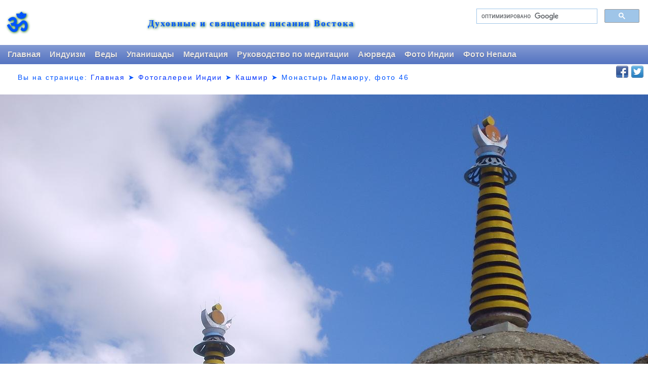

--- FILE ---
content_type: text/html; charset=WINDOWS-1251
request_url: https://scriptures.ru/india/kashmir/lamayuru/lamayuru046.htm
body_size: 2419
content:
<!DOCTYPE HTML PUBLIC "-//W3C//DTD HTML 4.01 Transitional//EN" "http://www.w3.org/TR/html4/loose.dtd">
<html xmlns="http://www.w3.org/1999/xhtml">
<html><head>

  <title>Монастырь Ламаюру, фото 46. Фотогалерея, фотографии Индии</title>
<meta http-equiv="Content-Type" content="text/html; charset=windows-1251">
<meta name=viewport content="width=device-width, initial-scale=1">
<meta name="robots" content="none" />
<link href="//scriptures.ru/style3.css" rel="stylesheet" type="text/css" />
</head>
<body bgcolor="#FFFFFF" text="#000000">
<div id="page-wrap"><table width="100%" border="0"><tr class="am1"><td></td><td></td><td width=350 align=right rowspan=2>
<script>  (function() {    var cx = '012861169604089498026:t_3vx3je0pu';    var gcse = document.createElement('script');    gcse.type = 'text/javascript';    gcse.async = true;    gcse.src = (document.location.protocol == 'https:' ? 'https:' : 'http:') +        '//cse.google.com/cse.js?cx=' + cx;    var s = document.getElementsByTagName('script')[0];    s.parentNode.insertBefore(gcse, s);  })();</script><gcse:search></gcse:search>
<font face="arial" size="2"></font></td></tr><tr class="am1"><td width="62" align="center" valign="center" rowspan=2><span lang="sa" style="font-size: 300%;border:medium none;border:medium none;color:#0055ff;text-decoration:none;font-weight:bold;letter-spacing:2px;text-shadow:darkgreen 1px 1px 5px;line-height:1.7em;padding-top:1.1em;">&#x950;</span></td><td align=left rowspan=2>
<table cellpadding=0 cellspacing=0 width=100%><tr><td valign=center align=center><div><a id="site_name" href="http://scriptures.ru/" title="Scriptures.ru" style="border:medium none;border:medium none;color:#0055ff;text-decoration:none;font-family:Georgia,serif;font-size:110%;font-weight:bold;letter-spacing:2px;text-decoration:none;text-shadow:darkgreen 1px 1px 5px;line-height:1.7em;padding-top:1.1em;">Духовные и священные писания Востока</a></div></td>
<td align=center></td></tr></table>
</td></tr></table></div>
<script language="JavaScript" src="//scriptures.ru/menu2new2.js"></script>
<table width=100% border=0><tr><td>
<div class="loc1">   <font face="arial">Вы на странице: <a href="//scriptures.ru/">Главная</a> &#10148; <a href="//scriptures.ru/india/">Фотогалереи Индии</a> &#10148; <a href="//scriptures.ru/india/kashmir/">Кашмир</a> &#10148; <script> var str = document.title; var res = str.substr(0, str.length - 31); document.writeln( res ); </script></font></div>
</td>
<script language="JavaScript" src="//scriptures.ru/soc2.js"></script>
</tr></table>
<br>

<!--LiveInternet counter--><script type="text/javascript"><!--
new Image().src = "//counter.yadro.ru/hit?r"+
escape(document.referrer)+((typeof(screen)=="undefined")?"":
";s"+screen.width+"*"+screen.height+"*"+(screen.colorDepth?
screen.colorDepth:screen.pixelDepth))+";u"+escape(document.URL)+
";"+Math.random();//--></script><!--/LiveInternet-->
<style type="text/css"> body { margin-left: 0px; margin-top: 0px; margin-right: 0px; margin-bottom: 0px; } --></style>
<table border="0" cellpadding="0" cellspacing="0" width="100%" height="100%"><tr><td align="center" valign="middle">
<table align="center" cellpadding="0" border="0" cellspacing="0">
  <tr>
    <td align="center" valign="middle"><a href="../lamayuru/"><img src="lamayuru046.jpg" style="max-width:100%" border="0" alt="lamayuru046.jpg"></a><font face="Verdana, sans-serif" size="1"><br>&nbsp;</font></td>
  </tr></table></td></tr></table>
<table cellpadding="0" cellspacing="0" border="0" width="80%" align="center"><tr><td align="left"><font face="Verdana, sans-serif"><b><a href="../lamayuru/">Монастырь Ламаюру</a></b></font></td><td align="right"><font face="Verdana, sans-serif"><b><a href="lamayuru045.htm"><font size="-1">&lt;</font>&nbsp;&nbsp;Предыдущая</a>&nbsp;&nbsp;&nbsp;<a href="lamayuru047.htm">Следующая&nbsp;&nbsp;<font size="-1">&gt;</font></a></b></font></td></tr>
<tr><td colspan="2" align="center">
<script async src="//pagead2.googlesyndication.com/pagead/js/adsbygoogle.js"></script>
<!-- auto -->
<ins class="adsbygoogle"
     style="display:block"
     data-ad-client="ca-pub-8455897135763163"
     data-ad-slot="6584262564"
     data-ad-format="auto"></ins>
<script>
(adsbygoogle = window.adsbygoogle || []).push({});
</script>
</td></tr></table>
<table><tr><td width=9></td><td><p align=center><font size=+2><b>Монастырь Ламаюру</b></font></p></font><font face=Verdana, Arial>
<p align=justify>&nbsp;&nbsp;&nbsp;Монастырь Ламаюру знаменит тем, что здесь много лет медитировал индийский махасиддха и святой буддист <a href="//ru.wikipedia.org/wiki/%D0%9D%D0%B0%D1%80%D0%BE%D0%BF%D0%B0">Наропа</a>, ученик Тилопы и гуру Марпы, основатель линии карма-кагью. Гомпа (монастырь) Ламаюру находится в Кашмире в 125 км от <a href="../leh/">Леха</a>, в 85 км от <a href="../kargil/">Каргила</a> и в 15 км от перевала <a href="../mulbek_lamayuru/index2.htm#Fotula">Фоту</a> (Фоту-ла, 4108 метров над уровнем моря) &#8212; самого высокого перевала на пути из <a href="../shrinagar/">Шринагара</a> в Лех.
</p><p align=center>Монастырь Ламаюру &#8212; фотогалерея, фотографии
</td><td width=9></td></tr></table>
<br> <br>
<hr><table border=0 width=100%><tr width=100%><td align=left><A href="../">
<script language="JavaScript" src="//scriptures.ru/hl.js"></script>
</font>
<script async src="//pagead2.googlesyndication.com/pagead/js/adsbygoogle.js"></script>
<!-- auto -->
<ins class="adsbygoogle"
     style="display:block"
     data-ad-client="ca-pub-8455897135763163"
     data-ad-slot="6584262564"
     data-ad-format="auto"></ins>
<script>
(adsbygoogle = window.adsbygoogle || []).push({});
</script>
</body>
</html>

--- FILE ---
content_type: text/html; charset=utf-8
request_url: https://www.google.com/recaptcha/api2/aframe
body_size: 114
content:
<!DOCTYPE HTML><html><head><meta http-equiv="content-type" content="text/html; charset=UTF-8"></head><body><script nonce="BmPKxviSMzribT7zDLglGQ">/** Anti-fraud and anti-abuse applications only. See google.com/recaptcha */ try{var clients={'sodar':'https://pagead2.googlesyndication.com/pagead/sodar?'};window.addEventListener("message",function(a){try{if(a.source===window.parent){var b=JSON.parse(a.data);var c=clients[b['id']];if(c){var d=document.createElement('img');d.src=c+b['params']+'&rc='+(localStorage.getItem("rc::a")?sessionStorage.getItem("rc::b"):"");window.document.body.appendChild(d);sessionStorage.setItem("rc::e",parseInt(sessionStorage.getItem("rc::e")||0)+1);localStorage.setItem("rc::h",'1768791451627');}}}catch(b){}});window.parent.postMessage("_grecaptcha_ready", "*");}catch(b){}</script></body></html>